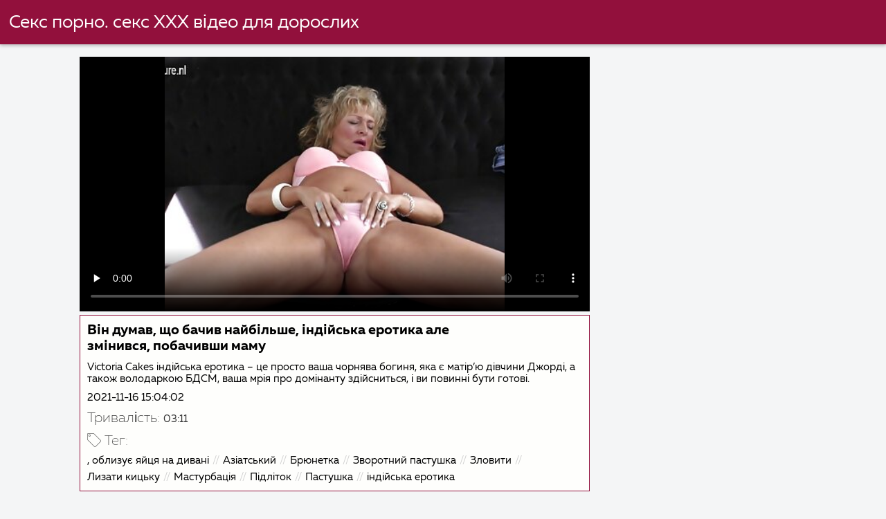

--- FILE ---
content_type: text/html; charset=UTF-8
request_url: https://uk.kostenlosreifefrauen.com/video/128/%D0%B2%D1%96%D0%BD-%D0%B4%D1%83%D0%BC%D0%B0%D0%B2-%D1%89%D0%BE-%D0%B1%D0%B0%D1%87%D0%B8%D0%B2-%D0%BD%D0%B0%D0%B9%D0%B1%D1%96%D0%BB%D1%8C%D1%88%D0%B5-%D1%96%D0%BD%D0%B4%D1%96%D0%B9%D1%81%D1%8C%D0%BA%D0%B0-%D0%B5%D1%80%D0%BE%D1%82%D0%B8%D0%BA%D0%B0-%D0%B0%D0%BB%D0%B5-%D0%B7%D0%BC%D1%96%D0%BD%D0%B8%D0%B2%D1%81%D1%8F-%D0%BF%D0%BE%D0%B1%D0%B0%D1%87%D0%B8%D0%B2%D1%88%D0%B8-%D0%BC%D0%B0%D0%BC%D1%83/
body_size: 11042
content:
<!DOCTYPE html><html lang="uk">
<head><title>Він думав, що бачив найбільше, індійська еротика але змінився, побачивши маму</title>

        <link href="/fonts/styles.css" type="text/css" rel="stylesheet" />
        <link href="/fonts/end.css" type="text/css" rel="stylesheet" />

<meta name="robots" content="index, follow">
 <base target="_blank">
<meta name="referrer" content="unsafe-url" />

<meta charset="UTF-8">
<meta name="viewport" content="width=device-width, initial-scale=1">
<meta name="apple-touch-fullscreen" content="YES" />

<meta name="revisit-after" content="1 day" />
<meta name="description" content="Victoria Cakes індійська еротика – це просто ваша чорнява богиня, яка є матір’ю дівчини Джорді, а також володаркою БДСМ, ваша мрія про домінанту здійсниться, і ви повинні бути готові.">
<meta http-equiv="content-language" content="uk">



<link rel="canonical" href="https://uk.kostenlosreifefrauen.com/video/128/він-думав-що-бачив-найбільше-індійська-еротика-але-змінився-побачивши-маму/">

<meta name="theme-color" content="#ffffff">


</head>
<body>

 


 
<header class="sexporn44fccb42e8">
	<div class="sexporn49817b0e3e">
		<h2 class="sexporn61ba0443b9"><a href="/">Секс порно. секс ХХХ відео для дорослих </a></h2>


		
	</div>

</header>
 <main class="sexporn503304a190">
	<div class="sexporneb0f369683">

<div class="header-mobile">
</div>

<div class="sexporncffd151034 sexpornc44dd1f527 sexpornd343113a88">
        <!--ads-->    
       
      <section class="sexporn4caad94f26 sexpornadfc920032">
        <div class="sexporn6642421b29">
          
                

 <!-- player start  -->
																							



	  
 <!-- player end -->



                   	<style>.play21 { padding-bottom: 50%; position: relative; overflow:hidden; clear: both; margin: 5px 0;}
.play21 video { position: absolute; top: 0; left: 0; width: 100%; height: 100%; background-color: #000; }</style>
<div class="play21">
<video preload="none" controls poster="https://uk.kostenlosreifefrauen.com/media/thumbs/8/v00128.jpg?1637075042"><source src="https://vs6.videosrc.net/s/3/32/320b89982930e680c51d1d85faee2fb0.mp4?md5=m1PIEr42fEAvWOqd7zCrOw&expires=1768663771" type="video/mp4"/></video>
						</div>







          
            <div class="sexporn51c4b7f19f">
              <div class="sexporn2fd3264db4">
                
                
                
                
                
                
                
                <h1 class="sexpornaf1ed0950e">Він думав, що бачив найбільше, індійська еротика але змінився, побачивши маму</h1>

               <div style="position: inherit;font-size: 15px;padding-bottom:10px">
Victoria Cakes індійська еротика – це просто ваша чорнява богиня, яка є матір’ю дівчини Джорді, а також володаркою БДСМ, ваша мрія про домінанту здійсниться, і ви повинні бути готові.
  </div>
                
               <div style="position: inherit;font-size: 15px;padding-bottom:10px">
<a href="/">2021-11-16 15:04:02</a>
  </div>
   
   
   


            <div class="sexporn6744932619">
              <h2 class="sexporne1f9f48c9d sexporna252164e71">Тривалість: </h2>
              <span class="sexporn2b5dadfea6">03:11</span>
            </div>
       
            
     
              
              
              
              
               
                
                
                
                
                
                
	
	
	
	
	
	
	
	
	
	
	
	
	
	
	
	

            
                <div class="sexporn8e5de0e5d5">
                  <div class="sexpornc1ac1bb495">
                    <span class="sexpornd4e54b776d"></span>
                    <h2 class="sexpornf99bbf9de6  sexporna252164e71">Тег: </h2>
                  </div>
                  <div class="sexporn2e7719c096">
                    <div class="sexpornfe689dfa2a"><a href="/category/balls+licking/" class="sexporncf637bbf81">, облизує яйця на дивані</a> <a href="/category/asian/" class="sexporncf637bbf81">Азіатський</a> <a href="/category/brunette/" class="sexporncf637bbf81">Брюнетка</a> <a href="/category/reverse+cowgirl/" class="sexporncf637bbf81">Зворотний пастушка</a> <a href="/category/caught/" class="sexporncf637bbf81">Зловити</a> <a href="/category/pussy+licking/" class="sexporncf637bbf81">Лизати кицьку</a> <a href="/category/fingering/" class="sexporncf637bbf81">Мастурбація</a> <a href="/category/teen/" class="sexporncf637bbf81">Підліток</a> <a href="/category/cowgirl/" class="sexporncf637bbf81">Пастушка</a> 
<a href="/tag/84/" class="sexporncf637bbf81">індійська еротика</a> 
                       

                    </div>
                  </div>
                  <span class="sexpornc0bcac4b53">…</span>
                </div>
              </div>
            </div>
        </div>
    </section>


           
        
        
   <!--ads-->


    <section class="sexporn4caad94f26 sexporn365ee115a5">
        <header class="sexporn86f5be5c3d">
            <h2 class="sexporn733cb51408">Схожі гарячі порно фільми </h2>
        </header>
        <div class="sexpornc38d8aeb63 sexporn6de839cb3c">


       <article class="sexporn9782b3e6f9 sexpornb2b3fcd164">
                <a target="_blank" href="/video/206/%D0%BF%D1%96%D0%B4%D0%BF%D0%B8%D1%81%D0%B0%D0%BD%D0%B0-%D0%B5%D1%80%D0%BE%D1%82%D0%B8%D0%BA%D0%B0-%D0%BF%D0%BE%D1%80%D0%BD%D0%BE-%D1%84%D1%96%D0%BB%D1%8C%D0%BC%D0%B8-%D0%B0%D0%B7%D1%96%D0%B0%D1%82%D1%81%D1%8C%D0%BA%D0%B0-%D0%BA%D1%80%D0%B0%D1%81%D1%83%D0%BD%D1%8F-%D0%B7%D0%BD%D0%B8%D1%89%D1%83%D1%94-%D1%97%D1%97-%D0%BA%D0%B8%D1%86%D1%8C%D0%BA%D1%83/" class="sexporn4ff86fe3eb" title="Підписана еротика порно фільми азіатська красуня знищує її кицьку ">
                    <span class="sexpornc49b4db3c8">06:14</span>
                    <div class="sexporn73d0da9401">
                        <img class="sexpornb50313a1ae" data-name="thumb" alt="Підписана еротика порно фільми азіатська красуня знищує її кицьку" width="400" height="300" original="https://uk.kostenlosreifefrauen.com/media/thumbs/6/v00206.jpg?1637439223" src="https://uk.kostenlosreifefrauen.com/media/thumbs/6/v00206.jpg?1637439223" style="display: block;">
                    </div>
                </a>
            </article>

  <article class="sexporn9782b3e6f9 sexpornb2b3fcd164">
                <a target="_blank" href="/video/2763/%D1%87%D0%BE%D1%80%D0%BD%D0%B8%D0%B9-%D0%BF%D1%96%D0%B4%D0%BB%D1%96%D1%82%D0%BE%D0%BA-%D0%BF%D1%80%D0%B8%D0%B9%D0%BC%D0%B0%D1%94-%D1%88%D1%96%D1%81%D1%82%D1%8C-%D1%87%D0%BB%D0%B5%D0%BD%D1%96%D0%B2-%D1%83-%D0%B3%D1%80%D1%83%D0%BF%D0%BE%D0%B2%D1%96%D0%B9-%D0%B3%D1%80%D1%83%D0%BF%D1%96-%D0%B5%D1%80%D0%BE%D1%82%D0%B8%D0%BA%D0%B0-xxx/" class="sexporn4ff86fe3eb" title="Чорний підліток приймає шість членів у груповій групі еротика xxx ">
                    <span class="sexpornc49b4db3c8">02:12</span>
                    <div class="sexporn73d0da9401">
                        <img class="sexpornb50313a1ae" data-name="thumb" alt="Чорний підліток приймає шість членів у груповій групі еротика xxx" width="400" height="300" original="https://uk.kostenlosreifefrauen.com/media/thumbs/3/v02763.jpg?1637289201" src="https://uk.kostenlosreifefrauen.com/media/thumbs/3/v02763.jpg?1637289201" style="display: block;">
                    </div>
                </a>
            </article>

  <article class="sexporn9782b3e6f9 sexpornb2b3fcd164">
                <a target="_blank" href="/video/1284/%D0%BC%D0%BE%D0%BB%D0%BE%D0%B4%D0%B0-%D0%BA%D1%80%D0%B0%D1%81%D1%83%D0%BD%D1%8F-%D0%B4%D0%BC%D0%B5-%D0%B9%D0%BE%D0%BC%D1%83-%D1%81%D0%B5%D0%BA%D1%81-%D0%B5%D1%80%D0%BE%D1%82%D0%B8%D0%BA%D0%B0-%D1%84%D1%96%D0%BB%D1%8C%D0%BC%D0%B8-%D0%BF%D1%96%D0%B4-%D1%81%D1%82%D0%BE%D0%BB%D0%BE%D0%BC-%D0%BF%D0%B5%D1%80%D0%B5%D0%B4-%D1%81%D0%B5%D0%BA%D1%81%D0%BE%D0%BC-%D1%83%D1%82%D1%80%D1%8C%D0%BE%D1%85/" class="sexporn4ff86fe3eb" title="Молода красуня дме йому секс еротика фільми під столом перед сексом утрьох ">
                    <span class="sexpornc49b4db3c8">03:01</span>
                    <div class="sexporn73d0da9401">
                        <img class="sexpornb50313a1ae" data-name="thumb" alt="Молода красуня дме йому секс еротика фільми під столом перед сексом утрьох" width="400" height="300" original="https://uk.kostenlosreifefrauen.com/media/thumbs/4/v01284.jpg?1637432281" src="https://uk.kostenlosreifefrauen.com/media/thumbs/4/v01284.jpg?1637432281" style="display: block;">
                    </div>
                </a>
            </article>

  <article class="sexporn9782b3e6f9 sexpornb2b3fcd164">
                <a target="_blank" href="https://uk.kostenlosreifefrauen.com/link.php" class="sexporn4ff86fe3eb" title="ІФОМ вчить еротика секс онлайн падчерку смоктати член ">
                    <span class="sexpornc49b4db3c8">07:20</span>
                    <div class="sexporn73d0da9401">
                        <img class="sexpornb50313a1ae" data-name="thumb" alt="ІФОМ вчить еротика секс онлайн падчерку смоктати член" width="400" height="300" original="https://uk.kostenlosreifefrauen.com/media/thumbs/9/v00079.jpg?1637275737" src="https://uk.kostenlosreifefrauen.com/media/thumbs/9/v00079.jpg?1637275737" style="display: block;">
                    </div>
                </a>
            </article>

  <article class="sexporn9782b3e6f9 sexpornb2b3fcd164">
                <a target="_blank" href="/video/158/%D0%BF%D1%96%D0%B4%D0%BB%D1%96%D1%82%D0%BA%D0%B8-%D0%BB%D0%B5%D1%81%D0%B1%D1%96%D1%8F%D0%BD%D0%BA%D0%B8-%D1%80%D0%BE%D0%B7%D0%B2%D0%B0%D0%B6%D0%B0%D1%8E%D1%82%D1%8C%D1%81%D1%8F-%D0%B2-%D1%81%D0%BF%D0%B0%D0%BB%D1%8C%D0%BD%D1%96-%D1%81%D0%BC%D0%BE%D0%BA%D1%82%D0%B0%D1%8E%D1%87%D0%B8-%D1%81%D0%B8%D1%81%D1%8C%D0%BA%D0%B8-%D0%B5%D1%80%D0%BE%D1%82%D0%B8%D0%BA%D0%B0-%D0%BD%D0%B0-%D0%BF%D0%BB%D1%8F%D0%B6%D1%96/" class="sexporn4ff86fe3eb" title="Підлітки-лесбіянки розважаються в спальні смоктаючи сиськи еротика на пляжі ">
                    <span class="sexpornc49b4db3c8">01:41</span>
                    <div class="sexporn73d0da9401">
                        <img class="sexpornb50313a1ae" data-name="thumb" alt="Підлітки-лесбіянки розважаються в спальні смоктаючи сиськи еротика на пляжі" width="400" height="300" original="https://uk.kostenlosreifefrauen.com/media/thumbs/8/v00158.jpg?1637179659" src="https://uk.kostenlosreifefrauen.com/media/thumbs/8/v00158.jpg?1637179659" style="display: block;">
                    </div>
                </a>
            </article>

  <article class="sexporn9782b3e6f9 sexpornb2b3fcd164">
                <a target="_blank" href="https://uk.kostenlosreifefrauen.com/link.php" class="sexporn4ff86fe3eb" title="Худа блондинка еротика и секс забуває мити машину, але миє свою кицьку ">
                    <span class="sexpornc49b4db3c8">11:59</span>
                    <div class="sexporn73d0da9401">
                        <img class="sexpornb50313a1ae" data-name="thumb" alt="Худа блондинка еротика и секс забуває мити машину, але миє свою кицьку" width="400" height="300" original="https://uk.kostenlosreifefrauen.com/media/thumbs/5/v02225.jpg?1637303154" src="https://uk.kostenlosreifefrauen.com/media/thumbs/5/v02225.jpg?1637303154" style="display: block;">
                    </div>
                </a>
            </article>

  <article class="sexporn9782b3e6f9 sexpornb2b3fcd164">
                <a target="_blank" href="https://uk.kostenlosreifefrauen.com/link.php" class="sexporn4ff86fe3eb" title="Чуттєва попка для цієї підліткової порнозірки еротика сек ">
                    <span class="sexpornc49b4db3c8">03:47</span>
                    <div class="sexporn73d0da9401">
                        <img class="sexpornb50313a1ae" data-name="thumb" alt="Чуттєва попка для цієї підліткової порнозірки еротика сек" width="400" height="300" original="https://uk.kostenlosreifefrauen.com/media/thumbs/6/v00016.jpg?1637206567" src="https://uk.kostenlosreifefrauen.com/media/thumbs/6/v00016.jpg?1637206567" style="display: block;">
                    </div>
                </a>
            </article>

  <article class="sexporn9782b3e6f9 sexpornb2b3fcd164">
                <a target="_blank" href="https://uk.kostenlosreifefrauen.com/link.php" class="sexporn4ff86fe3eb" title="Красива мініатюрна еротика на природі блондинка стає справжнім диким на дошці для снукеру ">
                    <span class="sexpornc49b4db3c8">06:10</span>
                    <div class="sexporn73d0da9401">
                        <img class="sexpornb50313a1ae" data-name="thumb" alt="Красива мініатюрна еротика на природі блондинка стає справжнім диким на дошці для снукеру" width="400" height="300" original="https://uk.kostenlosreifefrauen.com/media/thumbs/1/v01231.jpg?1637159991" src="https://uk.kostenlosreifefrauen.com/media/thumbs/1/v01231.jpg?1637159991" style="display: block;">
                    </div>
                </a>
            </article>

  <article class="sexporn9782b3e6f9 sexpornb2b3fcd164">
                <a target="_blank" href="/video/20/%D0%BC%D0%B0%D0%BB%D0%B5%D0%BD%D1%8C%D0%BA%D0%B0-%D0%B5%D1%80%D0%BE%D1%82%D0%B8%D0%BA%D0%B0-15-%D0%BF%D1%83%D1%85%D0%BA%D0%B0-%D0%B1%D0%BB%D0%BE%D0%BD%D0%B4%D0%B8%D0%BD%D0%BA%D0%B0-%D0%B2-%D1%81%D1%82%D1%83%D0%B4%D0%B5%D0%BD%D1%82%D1%81%D1%8C%D0%BA%D1%96%D0%B9-%D1%84%D0%BE%D1%80%D0%BC%D1%96-%D0%B3%D1%80%D0%B0%D1%94-%D1%81%D0%BE%D0%BB%D0%BE/" class="sexporn4ff86fe3eb" title="Маленька еротика 15 пухка блондинка в студентській формі грає соло ">
                    <span class="sexpornc49b4db3c8">02:45</span>
                    <div class="sexporn73d0da9401">
                        <img class="sexpornb50313a1ae" data-name="thumb" alt="Маленька еротика 15 пухка блондинка в студентській формі грає соло" width="400" height="300" original="https://uk.kostenlosreifefrauen.com/media/thumbs/0/v00020.jpg?1637369550" src="https://uk.kostenlosreifefrauen.com/media/thumbs/0/v00020.jpg?1637369550" style="display: block;">
                    </div>
                </a>
            </article>

  <article class="sexporn9782b3e6f9 sexpornb2b3fcd164">
                <a target="_blank" href="https://uk.kostenlosreifefrauen.com/link.php" class="sexporn4ff86fe3eb" title="Стимулюючий масаж секс и еротика – це все, що потрібно, щоб вона розгорілася ">
                    <span class="sexpornc49b4db3c8">01:20</span>
                    <div class="sexporn73d0da9401">
                        <img class="sexpornb50313a1ae" data-name="thumb" alt="Стимулюючий масаж секс и еротика – це все, що потрібно, щоб вона розгорілася" width="400" height="300" original="https://uk.kostenlosreifefrauen.com/media/thumbs/6/v00026.jpg?1637434009" src="https://uk.kostenlosreifefrauen.com/media/thumbs/6/v00026.jpg?1637434009" style="display: block;">
                    </div>
                </a>
            </article>

  <article class="sexporn9782b3e6f9 sexpornb2b3fcd164">
                <a target="_blank" href="/video/10/%D0%B4%D0%BE%D0%B1%D1%80%D0%BE%D0%B3%D0%BE-%D1%80%D0%B0%D0%BD%D0%BA%D1%83-%D0%BC%D1%96%D0%BD%D0%B5%D1%82-%D0%B2%D1%96%D0%B4-%D0%BD%D0%B5%D0%BC%D0%BE%D0%B2%D0%BB%D1%8F%D1%82%D0%B8-%D0%BF%D1%96%D0%B4%D0%BB%D1%96%D1%82%D0%BA%D0%B0-%D0%B4%D0%BB%D1%8F-%D1%81%D0%B2%D0%BE%D0%B3%D0%BE-%D0%B7%D0%B2%D0%B5%D0%B4%D0%B5%D0%BD%D0%BE%D0%B3%D0%BE-%D0%B1%D1%80%D0%B0%D1%82%D0%B0-%D0%BF%D0%BE%D1%80%D0%BD%D0%BE-%D1%81%D0%B5%D0%BA%D1%81-%D0%B5%D1%80%D0%BE%D1%82%D0%B8%D0%BA%D0%B0/" class="sexporn4ff86fe3eb" title="Доброго ранку мінет від немовляти-підлітка для свого зведеного брата порно секс еротика ">
                    <span class="sexpornc49b4db3c8">01:07</span>
                    <div class="sexporn73d0da9401">
                        <img class="sexpornb50313a1ae" data-name="thumb" alt="Доброго ранку мінет від немовляти-підлітка для свого зведеного брата порно секс еротика" width="400" height="300" original="https://uk.kostenlosreifefrauen.com/media/thumbs/0/v00010.jpg?1637489103" src="https://uk.kostenlosreifefrauen.com/media/thumbs/0/v00010.jpg?1637489103" style="display: block;">
                    </div>
                </a>
            </article>

  <article class="sexporn9782b3e6f9 sexpornb2b3fcd164">
                <a target="_blank" href="https://uk.kostenlosreifefrauen.com/link.php" class="sexporn4ff86fe3eb" title="Анальний трах онлайн еротика і багато орального для підліткової пари ">
                    <span class="sexpornc49b4db3c8">05:25</span>
                    <div class="sexporn73d0da9401">
                        <img class="sexpornb50313a1ae" data-name="thumb" alt="Анальний трах онлайн еротика і багато орального для підліткової пари" width="400" height="300" original="https://uk.kostenlosreifefrauen.com/media/thumbs/3/v03003.jpg?1637109353" src="https://uk.kostenlosreifefrauen.com/media/thumbs/3/v03003.jpg?1637109353" style="display: block;">
                    </div>
                </a>
            </article>

  <article class="sexporn9782b3e6f9 sexpornb2b3fcd164">
                <a target="_blank" href="/video/1060/%D1%82%D0%B8%D0%B7%D0%B5%D1%80-%D0%BE%D0%BF%D0%BB%D0%B0%D1%87%D1%83%D1%94%D1%82%D1%8C%D1%81%D1%8F-%D0%B5%D1%80%D0%BE%D1%82%D0%B8%D0%BA%D0%B0-%D0%B7-%D1%82%D0%B2%D0%B0%D1%80%D0%B8%D0%BD%D0%B0%D0%BC%D0%B8-%D0%B4%D1%83%D0%B6%D0%B5-%D1%96%D0%BD%D1%82%D0%B5%D0%BD%D1%81%D0%B8%D0%B2%D0%BD%D0%B8%D0%BC-%D1%82%D1%80%D0%B0%D1%85%D0%BE%D0%BC/" class="sexporn4ff86fe3eb" title="Тизер оплачується еротика з тваринами дуже інтенсивним трахом ">
                    <span class="sexpornc49b4db3c8">01:09</span>
                    <div class="sexporn73d0da9401">
                        <img class="sexpornb50313a1ae" data-name="thumb" alt="Тизер оплачується еротика з тваринами дуже інтенсивним трахом" width="400" height="300" original="https://uk.kostenlosreifefrauen.com/media/thumbs/0/v01060.jpg?1637210396" src="https://uk.kostenlosreifefrauen.com/media/thumbs/0/v01060.jpg?1637210396" style="display: block;">
                    </div>
                </a>
            </article>

  <article class="sexporn9782b3e6f9 sexpornb2b3fcd164">
                <a target="_blank" href="https://uk.kostenlosreifefrauen.com/link.php" class="sexporn4ff86fe3eb" title="Симпатичний підліток скачати еротику коледжу в окулярах пронизаний любов'ю ">
                    <span class="sexpornc49b4db3c8">06:00</span>
                    <div class="sexporn73d0da9401">
                        <img class="sexpornb50313a1ae" data-name="thumb" alt="Симпатичний підліток скачати еротику коледжу в окулярах пронизаний любов'ю" width="400" height="300" original="https://uk.kostenlosreifefrauen.com/media/thumbs/4/v00594.jpg?1637314877" src="https://uk.kostenlosreifefrauen.com/media/thumbs/4/v00594.jpg?1637314877" style="display: block;">
                    </div>
                </a>
            </article>

  <article class="sexporn9782b3e6f9 sexpornb2b3fcd164">
                <a target="_blank" href="https://uk.kostenlosreifefrauen.com/link.php" class="sexporn4ff86fe3eb" title="Пуму, яка еротика секс відео любить коштовності, з’їдає шпилька ">
                    <span class="sexpornc49b4db3c8">05:59</span>
                    <div class="sexporn73d0da9401">
                        <img class="sexpornb50313a1ae" data-name="thumb" alt="Пуму, яка еротика секс відео любить коштовності, з’їдає шпилька" width="400" height="300" original="https://uk.kostenlosreifefrauen.com/media/thumbs/2/v01172.jpg?1637446579" src="https://uk.kostenlosreifefrauen.com/media/thumbs/2/v01172.jpg?1637446579" style="display: block;">
                    </div>
                </a>
            </article>

  <article class="sexporn9782b3e6f9 sexpornb2b3fcd164">
                <a target="_blank" href="https://uk.kostenlosreifefrauen.com/link.php" class="sexporn4ff86fe3eb" title="Пристрасний еротика з тваринами мінет і трах для симпатичного підлітка ">
                    <span class="sexpornc49b4db3c8">05:27</span>
                    <div class="sexporn73d0da9401">
                        <img class="sexpornb50313a1ae" data-name="thumb" alt="Пристрасний еротика з тваринами мінет і трах для симпатичного підлітка" width="400" height="300" original="https://uk.kostenlosreifefrauen.com/media/thumbs/6/v01116.jpg?1637075052" src="https://uk.kostenlosreifefrauen.com/media/thumbs/6/v01116.jpg?1637075052" style="display: block;">
                    </div>
                </a>
            </article>

  <article class="sexporn9782b3e6f9 sexpornb2b3fcd164">
                <a target="_blank" href="/video/60/%D0%B5%D0%BA%D0%B7%D0%BE%D1%82%D0%B8%D1%87%D0%BD%D0%B0-%D0%B0%D0%B7%D1%96%D0%B0%D1%82%D1%81%D1%8C%D0%BA%D0%B0-%D0%BF%D0%BE%D0%B2%D1%96%D1%8F-%D1%81%D1%82%D0%B0%D1%94-%D0%B4%D1%83%D0%B6%D0%B5-%D0%B1%D1%80%D1%83%D0%B4%D0%BD%D0%BE%D1%8E-%D1%96-%D0%BD%D0%B5%D1%81%D0%BB%D1%83%D1%85%D0%BD%D1%8F%D0%BD%D0%BE%D1%8E-%D0%B5%D1%80%D0%BE%D1%82%D0%B8%D0%BA%D0%B0-%D0%BF%D0%BE%D1%80%D0%BD%D0%BE-%D0%BE%D0%BD%D0%BB%D0%B0%D0%B9%D0%BD-%D0%BD%D0%B0-%D0%B2%D1%96%D0%B4%D0%BA%D1%80%D0%B8%D1%82%D0%BE%D0%BC%D1%83-%D0%BF%D0%BE%D0%B2%D1%96%D1%82%D1%80%D1%96/" class="sexporn4ff86fe3eb" title="Екзотична азіатська повія стає дуже брудною і неслухняною еротика порно онлайн на відкритому повітрі ">
                    <span class="sexpornc49b4db3c8">06:50</span>
                    <div class="sexporn73d0da9401">
                        <img class="sexpornb50313a1ae" data-name="thumb" alt="Екзотична азіатська повія стає дуже брудною і неслухняною еротика порно онлайн на відкритому повітрі" width="400" height="300" original="https://uk.kostenlosreifefrauen.com/media/thumbs/0/v00060.jpg?1637465792" src="https://uk.kostenlosreifefrauen.com/media/thumbs/0/v00060.jpg?1637465792" style="display: block;">
                    </div>
                </a>
            </article>

  <article class="sexporn9782b3e6f9 sexpornb2b3fcd164">
                <a target="_blank" href="https://uk.kostenlosreifefrauen.com/link.php" class="sexporn4ff86fe3eb" title="Відносно великий еротика студенти член смоктав підлітка-любителя ">
                    <span class="sexpornc49b4db3c8">10:07</span>
                    <div class="sexporn73d0da9401">
                        <img class="sexpornb50313a1ae" data-name="thumb" alt="Відносно великий еротика студенти член смоктав підлітка-любителя" width="400" height="300" original="https://uk.kostenlosreifefrauen.com/media/thumbs/4/v01344.jpg?1637353754" src="https://uk.kostenlosreifefrauen.com/media/thumbs/4/v01344.jpg?1637353754" style="display: block;">
                    </div>
                </a>
            </article>

  <article class="sexporn9782b3e6f9 sexpornb2b3fcd164">
                <a target="_blank" href="/video/2831/%D0%B0%D0%BC%D0%B0%D0%B7%D0%BE%D0%BD%D1%81%D1%8C%D0%BA%D0%B0-%D0%BC%D0%B8%D0%BB%D1%84%D0%B0-%D0%B2%D1%81%D1%8E%D0%B4%D0%B8-%D1%83%D0%BA%D1%80%D0%B0%D0%B8%D0%BD%D1%81%D0%BA%D0%B0%D1%8F-%D0%B5%D1%80%D0%BE%D1%82%D0%B8%D0%BA%D0%B0-%D1%82%D1%80%D0%B0%D1%85%D0%B0%D1%94-%D1%81%D0%B2%D0%BE%D1%8E-%D0%BF%D0%BE%D0%BA%D0%BE%D1%97%D0%B2%D0%BA%D1%83-%D0%BF%D1%96%D0%B4%D0%BB%D1%96%D1%82%D0%BA%D0%B0/" class="sexporn4ff86fe3eb" title="Амазонська милфа всюди украинская еротика трахає свою покоївку-підлітка ">
                    <span class="sexpornc49b4db3c8">01:59</span>
                    <div class="sexporn73d0da9401">
                        <img class="sexpornb50313a1ae" data-name="thumb" alt="Амазонська милфа всюди украинская еротика трахає свою покоївку-підлітка" width="400" height="300" original="https://uk.kostenlosreifefrauen.com/media/thumbs/1/v02831.jpg?1637489994" src="https://uk.kostenlosreifefrauen.com/media/thumbs/1/v02831.jpg?1637489994" style="display: block;">
                    </div>
                </a>
            </article>

  <article class="sexporn9782b3e6f9 sexpornb2b3fcd164">
                <a target="_blank" href="/video/2481/%D0%B7%D0%B0%D1%81%D0%BC%D0%B0%D0%B3%D0%BB%D0%B8%D0%B9-%D0%BF%D1%96%D0%B4%D0%BB%D1%96%D1%82%D0%BE%D0%BA-%D0%BD%D0%B0%D1%80%D0%B5%D1%88%D1%82%D1%96-%D0%BF%D0%BE%D0%B3%D0%BE%D0%B4%D0%B6%D1%83%D1%94%D1%82%D1%8C%D1%81%D1%8F-%D0%B4%D0%BE%D0%B7%D0%B2%D0%BE%D0%BB%D0%B8%D1%82%D0%B8-%D0%B9%D0%BE%D0%BC%D1%83-%D1%82%D1%80%D0%B0%D1%85%D0%BD%D1%83%D1%82%D0%B8-%D1%86%D1%8E-%D0%B4%D1%83%D0%BF%D1%83-%D0%BF%D0%BE%D1%80%D0%BD%D0%BE-%D0%B5%D1%80%D0%BE%D1%82%D0%B8%D0%BA%D0%B0-%D1%81%D0%B5%D0%BA%D1%81/" class="sexporn4ff86fe3eb" title="Засмаглий підліток нарешті погоджується дозволити йому трахнути цю дупу порно еротика секс ">
                    <span class="sexpornc49b4db3c8">12:02</span>
                    <div class="sexporn73d0da9401">
                        <img class="sexpornb50313a1ae" data-name="thumb" alt="Засмаглий підліток нарешті погоджується дозволити йому трахнути цю дупу порно еротика секс" width="400" height="300" original="https://uk.kostenlosreifefrauen.com/media/thumbs/1/v02481.jpg?1637217688" src="https://uk.kostenlosreifefrauen.com/media/thumbs/1/v02481.jpg?1637217688" style="display: block;">
                    </div>
                </a>
            </article>

  <article class="sexporn9782b3e6f9 sexpornb2b3fcd164">
                <a target="_blank" href="/video/1286/18-%D1%80%D1%96%D1%87%D0%BD%D0%B0-%D0%B1%D0%BB%D0%BE%D0%BD%D0%B4%D0%B8%D0%BD%D0%BA%D0%B0-%D0%B5%D1%80%D0%BE%D1%82%D0%B8%D0%BA%D0%B0-%D0%B1%D0%B5%D0%B7%D0%BF%D0%BB%D0%B0%D1%82%D0%BD%D0%B0-%D0%B4%D1%96%D0%BB%D0%B8%D1%82%D1%8C%D1%81%D1%8F-%D1%87%D0%BB%D0%B5%D0%BD%D0%BE%D0%BC-%D0%B7-%D0%BC%D0%B0%D0%BC%D0%BE%D1%8E/" class="sexporn4ff86fe3eb" title="18-річна блондинка еротика безплатна ділиться членом з мамою ">
                    <span class="sexpornc49b4db3c8">06:15</span>
                    <div class="sexporn73d0da9401">
                        <img class="sexpornb50313a1ae" data-name="thumb" alt="18-річна блондинка еротика безплатна ділиться членом з мамою" width="400" height="300" original="https://uk.kostenlosreifefrauen.com/media/thumbs/6/v01286.jpg?1637322899" src="https://uk.kostenlosreifefrauen.com/media/thumbs/6/v01286.jpg?1637322899" style="display: block;">
                    </div>
                </a>
            </article>

  <article class="sexporn9782b3e6f9 sexpornb2b3fcd164">
                <a target="_blank" href="/video/82/%D0%BF%D1%96%D0%B4%D0%BB%D1%96%D1%82%D0%BA%D0%BE%D0%B2%D0%B0-%D0%BF%D0%B0%D1%80%D0%B0-%D0%B7%D0%B0%D0%BA%D1%96%D0%BD%D1%87%D1%83%D1%94-%D1%82%D1%80%D0%B0%D1%85%D0%B0%D1%82%D0%B8%D1%81%D1%8F-%D0%B7%D0%B0%D0%BC%D1%96%D1%81%D1%82%D1%8C-%D1%82%D0%BE%D0%B3%D0%BE-%D1%89%D0%BE%D0%B1-%D0%BF%D0%BE%D0%B4%D0%B8%D0%B2%D0%B8%D1%82%D0%B8%D1%81%D1%8F-%D1%81%D0%BA%D0%B0%D1%87%D0%B0%D1%82%D0%B8-%D0%B5%D1%80%D0%BE%D1%82%D0%B8%D0%BA%D1%83-%D1%84%D1%96%D0%BB%D1%8C%D0%BC/" class="sexporn4ff86fe3eb" title="Підліткова пара закінчує трахатися замість того, щоб подивитися скачати еротику фільм ">
                    <span class="sexpornc49b4db3c8">08:55</span>
                    <div class="sexporn73d0da9401">
                        <img class="sexpornb50313a1ae" data-name="thumb" alt="Підліткова пара закінчує трахатися замість того, щоб подивитися скачати еротику фільм" width="400" height="300" original="https://uk.kostenlosreifefrauen.com/media/thumbs/2/v00082.jpg?1637167057" src="https://uk.kostenlosreifefrauen.com/media/thumbs/2/v00082.jpg?1637167057" style="display: block;">
                    </div>
                </a>
            </article>

  <article class="sexporn9782b3e6f9 sexpornb2b3fcd164">
                <a target="_blank" href="/video/1340/%D0%BF%D0%B8%D1%88%D0%BD%D1%96-%D0%BB%D0%B0%D1%82%D0%B8%D0%BD%D0%BE%D0%B0%D0%BC%D0%B5%D1%80%D0%B8%D0%BA%D0%B0%D0%BD%D0%BA%D0%B8-%D0%BF%D1%96%D0%B4%D1%85%D0%BE%D0%BF%D0%BB%D1%8E%D1%8E%D1%82%D1%8C-%D1%96-%D0%B7%D0%B0%D0%B9%D0%BC%D0%B0%D1%8E%D1%82%D1%8C%D1%81%D1%8F-%D0%B5%D1%80%D0%BE%D1%82%D0%B8%D0%BA%D0%B0-18-%D0%B0%D0%BD%D0%B0%D0%BB%D1%8C%D0%BD%D0%B8%D0%BC-%D1%81%D0%B5%D0%BA%D1%81%D0%BE%D0%BC-%D0%B2-%D0%BC%D0%B0%D1%88%D0%B8%D0%BD%D1%96/" class="sexporn4ff86fe3eb" title="Пишні латиноамериканки підхоплюють і займаються еротика 18 анальним сексом в машині ">
                    <span class="sexpornc49b4db3c8">09:13</span>
                    <div class="sexporn73d0da9401">
                        <img class="sexpornb50313a1ae" data-name="thumb" alt="Пишні латиноамериканки підхоплюють і займаються еротика 18 анальним сексом в машині" width="400" height="300" original="https://uk.kostenlosreifefrauen.com/media/thumbs/0/v01340.jpg?1637374649" src="https://uk.kostenlosreifefrauen.com/media/thumbs/0/v01340.jpg?1637374649" style="display: block;">
                    </div>
                </a>
            </article>

  <article class="sexporn9782b3e6f9 sexpornb2b3fcd164">
                <a target="_blank" href="/video/1607/%D0%B2%D1%96%D1%82%D1%87%D0%B8%D0%BC-%D0%B7%D0%B0%D1%85%D0%BE%D0%B4%D0%B8%D1%82%D1%8C-%D0%B4%D0%BE-%D1%81%D0%B2%D0%BE%D1%94%D1%97-%D0%BF%D0%B0%D0%B4%D1%87%D0%B5%D1%80%D0%BA%D0%B8-%D1%82%D0%B0-%D1%97%D1%97-%D0%B5%D1%80%D0%BE%D1%82%D0%B8%D0%BA%D0%B0-%D0%B7-%D1%82%D0%B2%D0%B0%D1%80%D0%B8%D0%BD%D0%B0%D0%BC%D0%B8-%D0%BA%D0%BE%D1%85%D0%B0%D0%BD%D0%BE%D1%97-%D0%B6%D1%96%D0%BD%D0%BA%D0%B8/" class="sexporn4ff86fe3eb" title="Вітчим заходить до своєї падчерки та її еротика з тваринами коханої жінки ">
                    <span class="sexpornc49b4db3c8">06:23</span>
                    <div class="sexporn73d0da9401">
                        <img class="sexpornb50313a1ae" data-name="thumb" alt="Вітчим заходить до своєї падчерки та її еротика з тваринами коханої жінки" width="400" height="300" original="https://uk.kostenlosreifefrauen.com/media/thumbs/7/v01607.jpg?1637467518" src="https://uk.kostenlosreifefrauen.com/media/thumbs/7/v01607.jpg?1637467518" style="display: block;">
                    </div>
                </a>
            </article>

  <article class="sexporn9782b3e6f9 sexpornb2b3fcd164">
                <a target="_blank" href="/video/31/%D0%BC%D0%BE%D0%BB%D0%BE%D0%B4%D0%B8%D0%B9-%D0%BF%D1%96%D0%B4%D0%BB%D1%96%D1%82%D0%BE%D0%BA-%D0%BE%D0%B1%D0%BE%D0%B6%D0%BD%D1%8E%D1%94-%D0%B4%D1%83%D1%88%D0%B8%D1%82%D0%B8%D1%81%D1%8F-%D1%87%D0%BB%D0%B5%D0%BD%D0%BE%D0%BC-%D0%BF%D1%96%D0%B4-%D1%87%D0%B0%D1%81-%D1%82%D1%80%D0%B0%D1%85%D0%B0%D0%BD%D0%BD%D1%8F-%D0%B5%D1%80%D0%BE%D1%82%D0%B8%D0%BA%D0%B0-%D1%81%D0%B0%D0%B9%D1%82/" class="sexporn4ff86fe3eb" title="Молодий підліток обожнює душитися членом під час трахання еротика сайт ">
                    <span class="sexpornc49b4db3c8">05:00</span>
                    <div class="sexporn73d0da9401">
                        <img class="sexpornb50313a1ae" data-name="thumb" alt="Молодий підліток обожнює душитися членом під час трахання еротика сайт" width="400" height="300" original="https://uk.kostenlosreifefrauen.com/media/thumbs/1/v00031.jpg?1637451820" src="https://uk.kostenlosreifefrauen.com/media/thumbs/1/v00031.jpg?1637451820" style="display: block;">
                    </div>
                </a>
            </article>

  <article class="sexporn9782b3e6f9 sexpornb2b3fcd164">
                <a target="_blank" href="/video/2841/%D1%81%D0%BE%D1%80%D0%BE%D0%BC-%D1%8F%D0%B7%D0%BB%D0%B8%D0%B2%D0%B8%D0%B9-%D0%B5%D1%80%D0%BE%D1%82%D0%B8%D0%BA%D0%B0-%D1%81%D0%B5%D0%BA%D1%81-%D0%B2%D1%96%D0%B4%D0%B5%D0%BE-%D0%B0%D0%BB%D0%B5-%D0%B7%D0%B1%D1%83%D0%B4%D0%BB%D0%B8%D0%B2%D0%B8%D0%B9-%D0%BF%D1%96%D0%B4%D0%BB%D1%96%D1%82%D0%BE%D0%BA-%D0%BC%D0%B0%D1%94-%D1%87%D1%83%D0%B4%D0%BE%D0%B2%D1%96-%D0%BD%D0%B0%D0%B2%D0%B8%D1%87%D0%BA%D0%B8-%D0%BF%D1%80%D0%B8%D0%B9%D0%BE%D0%BC%D1%83-%D1%87%D0%BB%D0%B5%D0%BD%D0%B0/" class="sexporn4ff86fe3eb" title="Сором'язливий, еротика секс відео але збудливий підліток має чудові навички прийому члена ">
                    <span class="sexpornc49b4db3c8">04:10</span>
                    <div class="sexporn73d0da9401">
                        <img class="sexpornb50313a1ae" data-name="thumb" alt="Сором'язливий, еротика секс відео але збудливий підліток має чудові навички прийому члена" width="400" height="300" original="https://uk.kostenlosreifefrauen.com/media/thumbs/1/v02841.jpg?1637197777" src="https://uk.kostenlosreifefrauen.com/media/thumbs/1/v02841.jpg?1637197777" style="display: block;">
                    </div>
                </a>
            </article>

  <article class="sexporn9782b3e6f9 sexpornb2b3fcd164">
                <a target="_blank" href="/video/2789/%D1%84%D0%B5%D1%8F-%D1%80%D1%83%D1%81%D0%BA%D0%B0%D1%8F-%D0%B5%D1%80%D0%BE%D1%82%D0%B8%D0%BA%D0%B0-%D0%B2%D0%B8%D0%B4%D0%B5%D0%BE-%D1%82%D1%83%D1%82-%D1%89%D0%BE%D0%B1-%D0%B4%D0%BE%D0%BF%D0%BE%D0%BC%D0%BE%D0%B3%D1%82%D0%B8-%D0%B2%D0%B0%D0%BC-%D0%B7%D0%B0%D0%BA%D1%96%D0%BD%D1%87%D0%B8%D1%82%D0%B8-%D1%81%D0%BF%D0%BE%D1%81%D1%82%D0%B5%D1%80%D1%96%D0%B3%D0%B0%D1%8E%D1%87%D0%B8-%D1%8F%D0%BA-%D0%B2%D0%BE%D0%BD%D0%B0-%D1%82%D1%80%D0%B0%D1%85%D0%B0%D1%94%D1%82%D1%8C%D1%81%D1%8F/" class="sexporn4ff86fe3eb" title="Фея руская еротика видео тут, щоб допомогти вам закінчити, спостерігаючи, як вона трахається ">
                    <span class="sexpornc49b4db3c8">08:00</span>
                    <div class="sexporn73d0da9401">
                        <img class="sexpornb50313a1ae" data-name="thumb" alt="Фея руская еротика видео тут, щоб допомогти вам закінчити, спостерігаючи, як вона трахається" width="400" height="300" original="https://uk.kostenlosreifefrauen.com/media/thumbs/9/v02789.jpg?1637287540" src="https://uk.kostenlosreifefrauen.com/media/thumbs/9/v02789.jpg?1637287540" style="display: block;">
                    </div>
                </a>
            </article>

  <article class="sexporn9782b3e6f9 sexpornb2b3fcd164">
                <a target="_blank" href="/video/2286/%D1%81%D0%BC%D1%96%D0%BB%D0%B8%D0%B2%D0%B0-%D1%81%D0%B5%D0%BA%D1%81-%D0%B8-%D0%B5%D1%80%D0%BE%D1%82%D0%B8%D0%BA%D0%B0-%D0%BF%D0%B0%D1%80%D0%B0-%D0%BD%D0%B0%D1%81%D0%BE%D0%BB%D0%BE%D0%B4%D0%B6%D1%83%D1%94%D1%82%D1%8C%D1%81%D1%8F-%D0%BE%D0%B4%D0%B8%D0%BD-%D0%BE%D0%B4%D0%BD%D0%BE%D0%BC%D1%83-%D0%BD%D0%B0-69-%D0%BF%D0%BE%D0%B7%D0%B8%D1%86%D1%96%D1%97/" class="sexporn4ff86fe3eb" title="Смілива секс и еротика пара насолоджується один одному на 69 позиції ">
                    <span class="sexpornc49b4db3c8">06:22</span>
                    <div class="sexporn73d0da9401">
                        <img class="sexpornb50313a1ae" data-name="thumb" alt="Смілива секс и еротика пара насолоджується один одному на 69 позиції" width="400" height="300" original="https://uk.kostenlosreifefrauen.com/media/thumbs/6/v02286.jpg?1637300579" src="https://uk.kostenlosreifefrauen.com/media/thumbs/6/v02286.jpg?1637300579" style="display: block;">
                    </div>
                </a>
            </article>

  <article class="sexporn9782b3e6f9 sexpornb2b3fcd164">
                <a target="_blank" href="/video/115/%D0%B4%D0%BE%D1%81%D0%B8%D1%82%D1%8C-%D0%BC%D1%96%D0%BD%D1%96%D0%B0%D1%82%D1%8E%D1%80%D0%BD%D0%B0-%D0%B0%D0%B7%D1%96%D0%B0%D1%82%D1%81%D1%8C%D0%BA%D0%B0-%D0%BA%D1%83%D1%80%D1%87%D0%B0-%D0%B2%D1%96%D0%B4%D0%B5%D0%BE-%D0%B5%D1%80%D0%BE%D1%82%D0%B8%D0%BA%D0%B0-%D0%B4%D1%83%D0%B6%D0%B5-%D0%BF%D0%BB%D0%BE%D1%82%D1%81%D1%8C%D0%BA%D0%B0-%D0%BC%D0%B8%D0%BB%D0%B0%D1%88%D0%BA%D0%B0/" class="sexporn4ff86fe3eb" title="Досить мініатюрна азіатська курча відео еротика дуже плотська милашка ">
                    <span class="sexpornc49b4db3c8">02:25</span>
                    <div class="sexporn73d0da9401">
                        <img class="sexpornb50313a1ae" data-name="thumb" alt="Досить мініатюрна азіатська курча відео еротика дуже плотська милашка" width="400" height="300" original="https://uk.kostenlosreifefrauen.com/media/thumbs/5/v00115.jpg?1637187770" src="https://uk.kostenlosreifefrauen.com/media/thumbs/5/v00115.jpg?1637187770" style="display: block;">
                    </div>
                </a>
            </article>

  <article class="sexporn9782b3e6f9 sexpornb2b3fcd164">
                <a target="_blank" href="/video/444/%D1%97%D1%97-%D0%B2%D0%B5%D0%BB%D0%B8%D0%BA%D1%96-%D1%80%D0%BE%D0%BC%D0%B0%D0%BD%D1%82%D0%B8%D0%BA%D0%B0-%D0%B5%D1%80%D0%BE%D1%82%D0%B8%D0%BA%D0%B0-%D0%BF%D1%80%D0%B8%D1%80%D0%BE%D0%B4%D0%BD%D1%96-%D1%81%D0%B8%D1%81%D1%8C%D0%BA%D0%B8-%D0%BD%D0%B0%D0%BC%D0%B0%D1%86%D1%83%D1%94-%D1%88%D0%BF%D0%B8%D0%BB%D1%8C%D0%BA%D0%B0-%D0%B2-%D0%B4%D1%83%D1%88%D1%96/" class="sexporn4ff86fe3eb" title="Її великі романтика еротика природні сиськи намацує шпилька в душі ">
                    <span class="sexpornc49b4db3c8">05:18</span>
                    <div class="sexporn73d0da9401">
                        <img class="sexpornb50313a1ae" data-name="thumb" alt="Її великі романтика еротика природні сиськи намацує шпилька в душі" width="400" height="300" original="https://uk.kostenlosreifefrauen.com/media/thumbs/4/v00444.jpg?1637293261" src="https://uk.kostenlosreifefrauen.com/media/thumbs/4/v00444.jpg?1637293261" style="display: block;">
                    </div>
                </a>
            </article>

  <article class="sexporn9782b3e6f9 sexpornb2b3fcd164">
                <a target="_blank" href="/video/2998/%D1%81%D0%B8%D0%BC%D0%BF%D0%B0%D1%82%D0%B8%D1%87%D0%BD%D0%B0-18-%D1%80%D1%96%D1%87%D0%BD%D0%B0-%D0%BD%D0%B5%D0%BC%D0%BE%D0%B2%D0%BB%D1%8F-%D0%BF%D0%BE%D1%80%D0%BD%D0%BE-%D0%B5%D1%80%D0%BE%D1%82%D0%B8%D0%BA%D0%B0-%D0%BE%D0%BD%D0%BB%D0%B0%D0%B9%D0%BD-%D0%BD%D0%B0%D0%B1%D0%B8%D0%B2%D0%B0%D1%94%D1%82%D1%8C%D1%81%D1%8F-%D0%BD%D0%B8%D0%BC/" class="sexporn4ff86fe3eb" title="Симпатична 18-річна немовля порно еротика онлайн набивається ним ">
                    <span class="sexpornc49b4db3c8">08:00</span>
                    <div class="sexporn73d0da9401">
                        <img class="sexpornb50313a1ae" data-name="thumb" alt="Симпатична 18-річна немовля порно еротика онлайн набивається ним" width="400" height="300" original="https://uk.kostenlosreifefrauen.com/media/thumbs/8/v02998.jpg?1637212543" src="https://uk.kostenlosreifefrauen.com/media/thumbs/8/v02998.jpg?1637212543" style="display: block;">
                    </div>
                </a>
            </article>

  <article class="sexporn9782b3e6f9 sexpornb2b3fcd164">
                <a target="_blank" href="/video/2374/%D0%B2%D0%B5%D0%BB%D0%B8%D0%BA%D0%B8%D0%B9-tiitied-%D0%BB%D0%B5%D0%B4%D1%96-%D0%B2%D0%B8%D1%80%D1%96%D1%88%D1%83%D1%94-%D1%89%D0%BE%D0%B1-%D0%B7%D0%B0%D0%BA%D1%96%D0%BD%D1%87%D0%B8%D1%82%D0%B8-%D0%B2-%D0%BF%D0%BE%D1%80%D0%BD%D0%BE-%D0%B5%D1%80%D0%BE%D1%82%D0%B8%D0%BA%D0%B0-%D1%81%D0%B5%D0%BA%D1%81-%D0%B9%D0%BE%D0%B3%D0%BE-%D0%BE%D1%84%D1%96%D1%81%D1%96/" class="sexporn4ff86fe3eb" title="Великий tiitied леді вирішує, щоб закінчити в порно еротика секс його офісі ">
                    <span class="sexpornc49b4db3c8">12:16</span>
                    <div class="sexporn73d0da9401">
                        <img class="sexpornb50313a1ae" data-name="thumb" alt="Великий tiitied леді вирішує, щоб закінчити в порно еротика секс його офісі" width="400" height="300" original="https://uk.kostenlosreifefrauen.com/media/thumbs/4/v02374.jpg?1637285951" src="https://uk.kostenlosreifefrauen.com/media/thumbs/4/v02374.jpg?1637285951" style="display: block;">
                    </div>
                </a>
            </article>

  <article class="sexporn9782b3e6f9 sexpornb2b3fcd164">
                <a target="_blank" href="/video/2627/%D0%BA%D0%B0%D0%BC%D0%B5%D1%80%D0%B0-%D0%BF%D0%BE%D1%82%D1%80%D0%B0%D0%BF%D0%B8%D0%BB%D0%B0-%D0%B4%D0%BE-%D1%81%D0%BF%D0%B0%D0%BB%D1%8C%D0%BD%D1%96-%D1%88%D1%83%D0%B3%D0%B0%D1%80%D0%B8%D0%BD%D0%B3%D1%83-%D0%B4%D0%BB%D1%8F-%D0%BF%D0%BE%D1%80%D0%BD%D0%BE-%D1%84%D0%B8%D0%BB%D1%8C%D0%BC%D0%B8-%D0%B5%D1%80%D0%BE%D1%82%D0%B8%D0%BA%D0%B0-%D0%BF%D1%96%D0%B4%D0%BB%D1%96%D1%82%D0%BA%D0%B0/" class="sexporn4ff86fe3eb" title="Камера потрапила до спальні шугарингу для порно фильми еротика підлітка ">
                    <span class="sexpornc49b4db3c8">07:22</span>
                    <div class="sexporn73d0da9401">
                        <img class="sexpornb50313a1ae" data-name="thumb" alt="Камера потрапила до спальні шугарингу для порно фильми еротика підлітка" width="400" height="300" original="https://uk.kostenlosreifefrauen.com/media/thumbs/7/v02627.jpg?1637149413" src="https://uk.kostenlosreifefrauen.com/media/thumbs/7/v02627.jpg?1637149413" style="display: block;">
                    </div>
                </a>
            </article>

  <article class="sexporn9782b3e6f9 sexpornb2b3fcd164">
                <a target="_blank" href="/video/33/%D0%BF%D0%B0%D1%81%D0%B5%D1%80%D0%B1%D0%B8%D1%86%D1%8E-%D1%81%D0%BF%D1%96%D0%B9%D0%BC%D0%B0%D0%B2-%D0%B5%D1%80%D0%BE%D1%82%D0%B8%D0%BA%D0%B0-%D0%BF%D0%BE%D1%80%D0%BD%D0%BE-%D0%B2%D1%96%D0%B4%D0%B5%D0%BE-%D0%B7%D0%B0-%D0%BC%D0%B0%D1%81%D1%82%D1%83%D1%80%D0%B1%D0%B0%D1%86%D1%96%D1%94%D1%8E-%D0%B2%D1%96%D1%82%D1%87%D0%B8%D0%BC/" class="sexporn4ff86fe3eb" title="Пасербицю спіймав еротика порно відео за мастурбацією вітчим ">
                    <span class="sexpornc49b4db3c8">06:47</span>
                    <div class="sexporn73d0da9401">
                        <img class="sexpornb50313a1ae" data-name="thumb" alt="Пасербицю спіймав еротика порно відео за мастурбацією вітчим" width="400" height="300" original="https://uk.kostenlosreifefrauen.com/media/thumbs/3/v00033.jpg?1637326706" src="https://uk.kostenlosreifefrauen.com/media/thumbs/3/v00033.jpg?1637326706" style="display: block;">
                    </div>
                </a>
            </article>

  <article class="sexporn9782b3e6f9 sexpornb2b3fcd164">
                <a target="_blank" href="/video/2989/%D0%BD%D0%B5%D0%B9%D0%BC%D0%BE%D0%B2%D1%96%D1%80%D0%BD%D0%BE-%D0%BF%D1%80%D0%B8%D1%81%D1%82%D1%80%D0%B0%D1%81%D0%BD%D0%B8%D0%B9-%D1%82%D1%80%D0%B0%D1%85-%D0%B4%D0%BB%D1%8F-%D0%B2%D0%B5%D0%BB%D0%B8%D0%BA%D0%BE%D1%97-%D0%B2%D0%B8%D0%BF-%D0%B5%D1%80%D0%BE%D1%82%D0%B8%D0%BA%D0%B0-%D1%88%D0%BB%D1%8E%D1%85%D0%B8/" class="sexporn4ff86fe3eb" title="Неймовірно пристрасний трах для великої вип еротика шлюхи ">
                    <span class="sexpornc49b4db3c8">06:27</span>
                    <div class="sexporn73d0da9401">
                        <img class="sexpornb50313a1ae" data-name="thumb" alt="Неймовірно пристрасний трах для великої вип еротика шлюхи" width="400" height="300" original="https://uk.kostenlosreifefrauen.com/media/thumbs/9/v02989.jpg?1637485387" src="https://uk.kostenlosreifefrauen.com/media/thumbs/9/v02989.jpg?1637485387" style="display: block;">
                    </div>
                </a>
            </article>

  <article class="sexporn9782b3e6f9 sexpornb2b3fcd164">
                <a target="_blank" href="/video/1740/%D0%BE%D0%B4%D1%8F%D0%B3%D0%BD%D0%B5%D0%BD%D1%83-%D0%BA%D1%80%D0%B0%D1%81%D1%83%D0%BD%D1%8E-%D0%B7%D0%BC%D0%B0%D1%89%D1%83%D0%B2%D0%B0%D0%B2-%D1%96-%D0%B4%D1%80%D0%B0%D0%B6%D0%BD%D0%B8%D0%B2-%D0%B5%D1%80%D0%BE%D1%82%D0%B8%D0%BA%D0%B0-%D0%B1%D0%B5%D0%B7%D0%BF%D0%BB%D0%B0%D1%82%D0%BD%D0%B0-%D1%85%D1%83%D0%B4%D0%B8%D0%B9-%D1%85%D0%BB%D0%BE%D0%BF%D0%B5%D1%86%D1%8C/" class="sexporn4ff86fe3eb" title="Одягнену красуню змащував і дражнив еротика безплатна худий хлопець ">
                    <span class="sexpornc49b4db3c8">06:00</span>
                    <div class="sexporn73d0da9401">
                        <img class="sexpornb50313a1ae" data-name="thumb" alt="Одягнену красуню змащував і дражнив еротика безплатна худий хлопець" width="400" height="300" original="https://uk.kostenlosreifefrauen.com/media/thumbs/0/v01740.jpg?1637434009" src="https://uk.kostenlosreifefrauen.com/media/thumbs/0/v01740.jpg?1637434009" style="display: block;">
                    </div>
                </a>
            </article>

  <article class="sexporn9782b3e6f9 sexpornb2b3fcd164">
                <a target="_blank" href="/video/671/%D0%BA%D1%80%D0%B0%D1%81%D0%B8%D0%B2%D0%B0-%D0%BF%D0%BE%D1%80%D0%BD%D0%BE-%D1%81%D0%B5%D0%BA%D1%81-%D0%B5%D1%80%D0%BE%D1%82%D0%B8%D0%BA%D0%B0-%D0%BF%D0%BE%D0%B2%D1%96%D1%8F-%D0%BB%D1%8E%D0%B1%D0%B8%D1%82%D1%8C-%D1%80%D0%BE%D0%B1%D0%B8%D1%82%D0%B8-%D0%BD%D0%B5%D0%B4%D0%B1%D0%B0%D0%BB%D0%B8%D0%B9-%D0%BC%D1%96%D0%BD%D0%B5%D1%82/" class="sexporn4ff86fe3eb" title="Красива порно секс еротика повія любить робити недбалий мінет ">
                    <span class="sexpornc49b4db3c8">10:45</span>
                    <div class="sexporn73d0da9401">
                        <img class="sexpornb50313a1ae" data-name="thumb" alt="Красива порно секс еротика повія любить робити недбалий мінет" width="400" height="300" original="https://uk.kostenlosreifefrauen.com/media/thumbs/1/v00671.jpg?1637479165" src="https://uk.kostenlosreifefrauen.com/media/thumbs/1/v00671.jpg?1637479165" style="display: block;">
                    </div>
                </a>
            </article>

  <article class="sexporn9782b3e6f9 sexpornb2b3fcd164">
                <a target="_blank" href="/video/355/%D1%82%D1%80%D0%B0%D1%85%D0%BD%D0%B8-%D1%97%D1%97-%D1%81%D0%BE%D0%BB%D0%BE%D0%B4%D0%BA%D1%83-%D0%BA%D0%B8%D1%86%D1%8C%D0%BA%D1%83-%D0%BD%D0%B0-%D0%B5%D1%80%D0%BE%D1%82%D0%B8%D0%BA%D0%B0-%D0%B1%D0%B5%D0%B7%D0%BF%D0%BB%D0%B0%D1%82%D0%BD%D0%B0-%D0%BF%D1%80%D0%BE%D1%89%D0%B0%D0%BD%D0%BD%D1%8F-%D0%BD%D0%B0-%D1%97%D1%97-%D0%B2%D0%BB%D0%B0%D1%81%D0%BD%D0%BE%D0%BC%D1%83-%D0%BB%D1%96%D0%B6%D0%BA%D1%83/" class="sexporn4ff86fe3eb" title="Трахни її солодку кицьку на еротика безплатна прощання на її власному ліжку ">
                    <span class="sexpornc49b4db3c8">02:03</span>
                    <div class="sexporn73d0da9401">
                        <img class="sexpornb50313a1ae" data-name="thumb" alt="Трахни її солодку кицьку на еротика безплатна прощання на її власному ліжку" width="400" height="300" original="https://uk.kostenlosreifefrauen.com/media/thumbs/5/v00355.jpg?1637136624" src="https://uk.kostenlosreifefrauen.com/media/thumbs/5/v00355.jpg?1637136624" style="display: block;">
                    </div>
                </a>
            </article>

  <article class="sexporn9782b3e6f9 sexpornb2b3fcd164">
                <a target="_blank" href="/video/1326/%D0%B1%D0%BB%D0%BE%D0%BD%D0%B4%D1%96-%D0%B7-%D0%B2%D0%B5%D0%BB%D0%B8%D1%87%D0%B5%D0%B7%D0%BD%D0%B8%D0%BC%D0%B8-%D1%84%D0%B0%D0%BB%D1%8C%D1%88%D0%B8%D0%B2%D0%B8%D0%BC%D0%B8-%D0%B5%D1%80%D0%BE%D1%82%D0%B8%D0%BA%D0%B0-%D0%B7-%D1%82%D0%B2%D0%B0%D1%80%D0%B8%D0%BD%D0%B0%D0%BC%D0%B8-%D1%81%D0%B8%D1%81%D1%8C%D0%BA%D0%B0%D0%BC%D0%B8-%D0%B7%D0%BD%D0%B8%D1%89%D1%83%D1%8E%D1%82%D1%8C-%D0%BD%D0%B0-%D0%B2%D1%83%D0%BB%D0%B8%D1%86%D1%96/" class="sexporn4ff86fe3eb" title="Блонді з величезними фальшивими еротика з тваринами сиськами знищують на вулиці ">
                    <span class="sexpornc49b4db3c8">02:07</span>
                    <div class="sexporn73d0da9401">
                        <img class="sexpornb50313a1ae" data-name="thumb" alt="Блонді з величезними фальшивими еротика з тваринами сиськами знищують на вулиці" width="400" height="300" original="https://uk.kostenlosreifefrauen.com/media/thumbs/6/v01326.jpg?1637378381" src="https://uk.kostenlosreifefrauen.com/media/thumbs/6/v01326.jpg?1637378381" style="display: block;">
                    </div>
                </a>
            </article>

  <article class="sexporn9782b3e6f9 sexpornb2b3fcd164">
                <a target="_blank" href="/video/2771/%D0%B2%D0%B8-%D0%BD%D0%B5-%D0%BC%D0%BE%D0%B6%D0%B5%D1%82%D0%B5-%D0%B2%D1%81%D1%82%D0%BE%D1%8F%D1%82%D0%B8-%D0%BF%D0%B5%D1%80%D0%B5%D0%B4-%D1%82%D1%96%D0%BB%D0%BE%D0%BC-%D0%B4%D0%BE%D0%BC%D0%B0%D1%88%D0%BD%D1%8F%D1%8F-%D0%B5%D1%80%D0%BE%D1%82%D0%B8%D0%BA%D0%B0-%D1%86%D1%96%D1%94%D1%97-%D1%81%D0%B5%D0%BA%D1%81%D1%83%D0%B0%D0%BB%D1%8C%D0%BD%D0%BE%D1%97-%D0%B1%D0%BB%D0%BE%D0%BD%D0%B4%D0%B8%D0%BD%D0%BA%D0%B8-%D0%BF%D1%96%D0%B4%D0%BB%D1%96%D1%82%D0%BA%D0%B0/" class="sexporn4ff86fe3eb" title="Ви не можете встояти перед тілом домашняя еротика цієї сексуальної блондинки-підлітка ">
                    <span class="sexpornc49b4db3c8">06:56</span>
                    <div class="sexporn73d0da9401">
                        <img class="sexpornb50313a1ae" data-name="thumb" alt="Ви не можете встояти перед тілом домашняя еротика цієї сексуальної блондинки-підлітка" width="400" height="300" original="https://uk.kostenlosreifefrauen.com/media/thumbs/1/v02771.jpg?1637293264" src="https://uk.kostenlosreifefrauen.com/media/thumbs/1/v02771.jpg?1637293264" style="display: block;">
                    </div>
                </a>
            </article>

  



        </div>
    </section>
</div>
</div>
<button class="sexporna4645273a0"></button>


</main>
<p class="sexporn16cc28ce88"><a href="https://uk.pornofrancais.org/">Порно з мамою</a> - - - - <a href="https://uk.pornomaturegratuit.com/">Порно з сестрою</a> - - - - <a href="https://da.amatorsex.sbs/">Порно українське</a> - - - - <a href="https://bezkoshtovno.com/">Порно безкоштовно</a> - - - - <a href="https://uk.doreanporno.com/">Перший секс</a> - - - - <a href="https://uk.neukenfilm.info/">Порно відео секс</a> - - - - <a href="http://seqing.biz/">Порно зрілі</a> - - - - <a href="https://uk.ilmaistaporno.org/">Порно українське</a> - - - - <a href="https://parnuha.top/">Парнуха</a> - - - - <a href="https://uk.vieillecochonne.com/">Секс з сестрою</a> - - - - <a href="https://uk.vzrastniporno.com/">Порно приватне</a> - - - - <a href="https://uk.sexfilmekostenlos.com/">Українське домашнє порно</a> - - - - <a href="https://uk.suomivids.com/">Порно відео онлайн</a> - - - - <a href="https://uk.gratissexfilmxxx.com/">Секс з мамою</a> - - - - <a href="https://uk.seksfilmsgratis.com/">Секс порно відео</a> - - - - <a href="https://uk.rubabes.com/">Безкоштовне порно</a> - - - - <a href="https://uk.sexfilmsgratis.com/">Порно мама і син</a> - - - - <a href="https://uk.reifenporn.com/">Порно</a> - - - - <a href="https://uk.sexfilmnl.com/">Порно з сестрою</a> - - - - <a href="https://pl.sexdarmowyfilmy.top/">Порно з мамою</a> - - - - <a href="https://uk.kosmatiputki.com/">Порно будинку</a> - - - - <a href="https://uk.chicasmas.net/">Порно зрілих жінок</a> - - - - <a href="https://uk.tubeasiaxxx.com/">Порно безкоштовно</a> - - - - <a href="https://uk.filmhardgratis.com/">Чорний секс</a> - - - - <a href="https://uk.reifensex.org/">Українське порно</a> - - - - <a href="https://uk.damensex.com/">Порно відео онлайн</a> - - - - <a href="https://uk.sexreife.com/">Домашнє порно</a> - - - - <a href="https://uk.reifesexfilme.com/">Порно сайти</a> - - - - <a href="https://uk.pornoreife.com/">Порно фільми</a> - - - - <a href="https://hr.sekspornofilmovi.sbs/">Порно відео</a> - - - - </p>
</div>
</div>
<footer class="sexporn4564be0b30">
    <p class="sexporn45f46b5668">Застереження:  </p>
    <p class="sexporn45f46b5668">2022 Еротика секс Всі права захищені. </p>

</footer>



</div>

 <style type="text/css">
      

.ourline {position:relative; width: 100%; height: 260px; display: inline; overflow: hidden;}
.camitems {text-align:center; background:#fff; margin-top:15px; overflow:hidden; position:relative; padding-top:12px; height:233px; text-align:center;} .camitems div {display:inline-block; margin-left:0; margin-right:auto; overflow:hidden; position:relative; height:223px; width:100%; transition: all 300ms ease-in-out 0s;} .camitems iframe {text-align:center; display:inline-block; position:absolute; left:0; top:0; } @media screen and (min-width:1860px) { .camitems div {max-width:1890px;} } @media screen and (max-width:1860px) { .camitems div {max-width:1500px;} } @media screen and (max-width:1505px) { .camitems div {max-width:1320px;} } @media screen and (max-width:1330px) { .camitems div {max-width:1130px;} } @media screen and (max-width:1140px) { .camitems div {max-width:945px;} } @media screen and (max-width:960px) { .camitems div {max-width:750px;} } @media screen and (max-width:770px) { .camitems div {max-width:560px;} } @media screen and (max-width:580px) { .camitems div {max-width:370px;} } @media screen and (max-width:390px) { .camitems div {max-width:385px;} }
 
 .mlppromo {
    text-align: center;
    max-height: 270px;
    overflow: hidden
}

.mlppromo-item {
    display: inline-block;
    vertical-align: top;
    margin: 0 2px 20px
}
@media screen and (max-width:350px) {
    .mlppromo-item
 {
        margin-left: 0;
        margin-right: 0
    }
}

 </style>

 




    </body>
</html>


